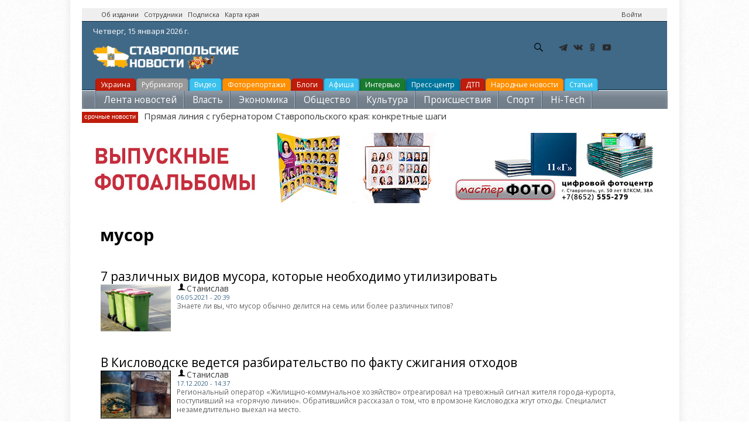

--- FILE ---
content_type: text/html; charset=utf-8
request_url: https://stavropolnews.ru/tags/musor
body_size: 11369
content:
<!DOCTYPE html PUBLIC "-//W3C//DTD XHTML 1.0 Strict//EN"
				"http://www.w3.org/TR/xhtml1/DTD/xhtml1-strict.dtd">
				<html>
  <head>
    <title>мусор</title>
	<meta name="referrer" content="origin"/>
    <meta http-equiv="Content-Type" content="text/html; charset=utf-8" />
<meta name="viewport" content="width=device-width, initial-scale=1, maximum-scale=1" />
<link rel="shortcut icon" href="https://stavropolnews.ru/sites/all/themes/newsinfo/favicon.ico" type="image/vnd.microsoft.icon" />
<meta name="description" content="Все материалы сайта по тегу - &quot;мусор&quot;" />
<meta name="rights" content="ИИ Ставропольские новости" />
<link rel="canonical" href="https://stavropolnews.ru/tags/musor" />
	<meta name="p:domain_verify" content="9daa631e3ab6cc88155b7fccb4bfed09"/>
	<META HTTP-EQUIV="Content-language" content="ru-RU">
    <link type="text/css" rel="stylesheet" href="https://stavropolnews.ru/sites/default/files/css/css_xE-rWrJf-fncB6ztZfd2huxqgxu4WO-qwma6Xer30m4.css" media="all" />
<link type="text/css" rel="stylesheet" href="https://stavropolnews.ru/sites/default/files/css/css_ui1dnbXQFYF57Oefcnfj4uKjBNEjG4B0q4FukIAJweI.css" media="all" />
<link type="text/css" rel="stylesheet" href="https://stavropolnews.ru/sites/default/files/css/css_ejD_vLYapRq2xe7JSIEFeNIB_2skRZiNc272YPa1FX8.css" media="all" />
<link type="text/css" rel="stylesheet" href="//maxcdn.bootstrapcdn.com/font-awesome/4.2.0/css/font-awesome.css" media="all" />
<link type="text/css" rel="stylesheet" href="https://stavropolnews.ru/sites/default/files/css/css_FXFo4133z7hrH6RuILTJ0VEZ32gizZ9Znx2Illo8O_Q.css" media="all" />
<link type="text/css" rel="stylesheet" href="https://stavropolnews.ru/sites/default/files/css/css_ThUn5DDTasQHIMv1MQAwyMj14lRkcVK5IsdlQeJkApY.css" media="print" />
<link type="text/css" rel="stylesheet" href="https://stavropolnews.ru/sites/default/files/css/css_bjC0vDjazj-YfYZBeFYFNTHkhUejt7_-5cqgXciJf1o.css" media="all and (min-width: 980px) and (min-device-width: 980px), all and (max-device-width: 1024px) and (min-width: 1024px) and (orientation:landscape)" />
<link type="text/css" rel="stylesheet" href="https://fonts.googleapis.com/css?family=Open+Sans" media="all" />

<!--[if lte IE 9]>
<link type="text/css" rel="stylesheet" href="https://stavropolnews.ru/sites/all/themes/newsinfo/css/lte-ie9.css?szsp1b" media="all" />
<![endif]-->
<style type="text/css" media="all">
<!--/*--><![CDATA[/*><!--*/
body {font-family: Open Sans;}h1, h2, h3, h4, h5, h6 {font-family: Open Sans;}
/*]]>*/-->
</style>
    <script type="text/javascript" src="https://stavropolnews.ru/sites/default/files/js/js_ubMg5GaqNGZkIpB9R2e_BSTHQ57c6dKuFWHouJODpOQ.js"></script>
<script type="text/javascript">
<!--//--><![CDATA[//><!--
document.createElement( "picture" );
//--><!]]>
</script>
<script type="text/javascript" src="https://stavropolnews.ru/sites/default/files/js/js_MCsAVDUFwUOSPDPujLkGISUQl8W8-e5GsP8YeWLU18U.js"></script>
<script type="text/javascript" src="https://stavropolnews.ru/sites/default/files/js/js_wX6b2BtA7csFxAL3gQA8vu-TjF4Cq2gzv1r1NyYjV7U.js"></script>
<script type="text/javascript" src="https://stavropolnews.ru/sites/default/files/js/js_kMg7W1sZANW-JVt-y1p4g6o0k68QXbUoYrBuKkRfQvo.js"></script>
<script type="text/javascript" src="https://stavropolnews.ru/sites/default/files/js/js_HEL_TcJP8e_3FS6MdbW5NMeqB2bCIWrRe2yqfh3m5FQ.js"></script>
<script type="text/javascript">
<!--//--><![CDATA[//><!--
(function($) { Drupal.behaviors.views_ticker_fade = { attach: function (context) { $("#views-ticker-fade-ticker").newsTickerFade(); } };})(jQuery);
//--><!]]>
</script>
<script type="text/javascript" src="https://stavropolnews.ru/sites/default/files/js/js_vSnebZt6oIqbi6jmp7e4IuJCaNQ4-pb4khzLup9kVtA.js"></script>
<script type="text/javascript" src="https://stavropolnews.ru/sites/default/files/js/js_1YbSlhiH9OnyeBNxo2-aHTuxB4ufvhgkQxcxamvOQpk.js"></script>
<script type="text/javascript">
<!--//--><![CDATA[//><!--
jQuery.extend(Drupal.settings, {"basePath":"\/","pathPrefix":"","setHasJsCookie":0,"ajaxPageState":{"theme":"newsinfo","theme_token":"ytapj9h0hnzWDJaHFhxLAz7PKX17JZd6rLJ_sSB5Dh4","jquery_version":"default","jquery_version_token":"4SPplEUyvx_czqxyFX50_TBBu4zNr2K4F8rnGPUUuN0","js":{"sites\/all\/modules\/picture\/picturefill\/picturefill.min.js":1,"sites\/all\/modules\/picture\/picture.min.js":1,"misc\/jquery.js":1,"0":1,"misc\/jquery-extend-3.4.0.js":1,"misc\/jquery-html-prefilter-3.5.0-backport.js":1,"misc\/jquery.once.js":1,"misc\/ui\/jquery.effects.core.min.js":1,"misc\/jquery.cookie.js":1,"misc\/jquery.form.js":1,"misc\/form-single-submit.js":1,"misc\/ajax.js":1,"sites\/all\/modules\/jquery_update\/js\/jquery_update.js":1,"sites\/all\/modules\/back_to_top\/js\/back_to_top.js":1,"public:\/\/languages\/ru_sF4wjF_Zb3wgTW_3yGFYtDyJlZgslxKlFxcgqCUmqyI.js":1,"sites\/all\/libraries\/colorbox\/jquery.colorbox-min.js":1,"sites\/all\/modules\/colorbox\/js\/colorbox.js":1,"sites\/all\/modules\/colorbox\/styles\/plain\/colorbox_style.js":1,"sites\/all\/modules\/video\/js\/video.js":1,"sites\/all\/modules\/views_ticker\/js\/views.ticker.fade.js":1,"1":1,"sites\/all\/modules\/views\/js\/base.js":1,"misc\/progress.js":1,"sites\/all\/modules\/views\/js\/ajax_view.js":1,"sites\/all\/themes\/newsinfo\/js\/jquery.uniform.min.js":1,"sites\/all\/themes\/newsinfo\/js\/plugins.js":1,"sites\/all\/themes\/newsinfo\/js\/initialize.js":1},"css":{"modules\/system\/system.base.css":1,"modules\/system\/system.menus.css":1,"modules\/system\/system.messages.css":1,"modules\/system\/system.theme.css":1,"modules\/field\/theme\/field.css":1,"modules\/node\/node.css":1,"sites\/all\/modules\/picture\/picture_wysiwyg.css":1,"modules\/search\/search.css":1,"modules\/user\/user.css":1,"sites\/all\/modules\/views\/css\/views.css":1,"sites\/all\/modules\/back_to_top\/css\/back_to_top.css":1,"sites\/all\/modules\/ckeditor\/css\/ckeditor.css":1,"sites\/all\/modules\/media\/modules\/media_wysiwyg\/css\/media_wysiwyg.base.css":1,"sites\/all\/modules\/colorbox\/styles\/plain\/colorbox_style.css":1,"sites\/all\/modules\/ctools\/css\/ctools.css":1,"sites\/all\/modules\/panels\/css\/panels.css":1,"sites\/all\/modules\/video\/css\/video.css":1,"sites\/all\/modules\/yandex_metrics\/css\/yandex_metrics.css":1,"sites\/all\/modules\/views_ticker\/views.ticker.scroller.css":1,"\/\/maxcdn.bootstrapcdn.com\/font-awesome\/4.2.0\/css\/font-awesome.css":1,"sites\/all\/themes\/newsinfo\/css\/min\/common.css":1,"sites\/all\/themes\/newsinfo\/css\/reset.css":1,"sites\/all\/themes\/newsinfo\/css\/layout.css":1,"sites\/all\/themes\/newsinfo\/css\/forms.css":1,"sites\/all\/themes\/newsinfo\/css\/style.css":1,"sites\/all\/themes\/newsinfo\/css\/colors.css":1,"sites\/all\/themes\/newsinfo\/css\/typography.css":1,"sites\/all\/themes\/newsinfo\/css\/print.css":1,"sites\/all\/themes\/newsinfo\/css\/responsive\/desktop-layout.css":1,"https:\/\/fonts.googleapis.com\/css?family=Open+Sans":1,"sites\/all\/themes\/newsinfo\/css\/lte-ie9.css":1,"0":1,"1":1}},"colorbox":{"transition":"elastic","speed":"350","opacity":"0.85","slideshow":false,"slideshowAuto":true,"slideshowSpeed":"2500","slideshowStart":"start slideshow","slideshowStop":"stop slideshow","current":"{current} \u0438\u0437 {total}","previous":"\u00ab \u041f\u0440\u0435\u0434","next":"\u0421\u043b\u0435\u0434 \u00bb","close":"\u0417\u0430\u043a\u0440\u044b\u0442\u044c","overlayClose":true,"returnFocus":true,"maxWidth":"98%","maxHeight":"98%","initialWidth":"300","initialHeight":"250","fixed":true,"scrolling":true,"mobiledetect":true,"mobiledevicewidth":"480px","file_public_path":"\/sites\/default\/files","specificPagesDefaultValue":"admin*\nimagebrowser*\nimg_assist*\nimce*\nnode\/add\/*\nnode\/*\/edit\nprint\/*\nprintpdf\/*\nsystem\/ajax\nsystem\/ajax\/*"},"back_to_top":{"back_to_top_button_trigger":"100","back_to_top_button_text":"\u041d\u0430\u0432\u0435\u0440\u0445","#attached":{"library":[["system","ui"]]}},"urlIsAjaxTrusted":{"\/tags\/musor":true,"\/views\/ajax":true},"views":{"ajax_path":"\/views\/ajax","ajaxViews":{"views_dom_id:9eecbe44868b09c6dcd9667c221907f0":{"view_name":"ticker","view_display_id":"ticker","view_args":"term","view_path":"taxonomy\/term\/9489","view_base_path":null,"view_dom_id":"9eecbe44868b09c6dcd9667c221907f0","pager_element":0}}}});
//--><!]]>
</script>
	
    <!--[if (gte IE 6)&(lte IE 8)]>
      <script src="/sites/all/themes/newsinfo/js/selectivizr-min.js"></script>
    <![endif]-->
    <!--[if lt IE 9]>
      <script src="/sites/all/themes/newsinfo/js/html5-respond.js"></script>
    <![endif]-->
	<!-- Yandex Native Ads -->
<script>window.yaContextCb=window.yaContextCb||[]</script>
<script src="https://yandex.ru/ads/system/context.js" async></script>
<script type="text/javascript" src="https://vk.com/js/api/openapi.js?168"></script>
<script type="text/javascript">
  VK.init({ apiId: 2317803, onlyWidgets: true });
</script>
  </head>
  <body class="body">
  <!-- Rating Mail.ru counter -->
<script type="text/javascript">
var _tmr = window._tmr || (window._tmr = []);
_tmr.push({id: "3150465", type: "pageView", start: (new Date()).getTime()});
(function (d, w, id) {
  if (d.getElementById(id)) return;
  var ts = d.createElement("script"); ts.type = "text/javascript"; ts.async = true; ts.id = id;
  ts.src = "https://top-fwz1.mail.ru/js/code.js";
  var f = function () {var s = d.getElementsByTagName("script")[0]; s.parentNode.insertBefore(ts, s);};
  if (w.opera == "[object Opera]") { d.addEventListener("DOMContentLoaded", f, false); } else { f(); }
})(document, window, "topmailru-code");
</script><noscript><div>
<img src="https://top-fwz1.mail.ru/counter?id=3150465;js=na" style="border:0;position:absolute;left:-9999px;" alt="Top.Mail.Ru" />
</div></noscript>
<!-- //Rating Mail.ru counter -->
        ﻿<div id="container">
<header class="header">
<div class="banner_3 banner_loader">
<div class="banner_content">
<div align="center">
<!-- Yandex.RTB R-A-109467-11 -->
<div id="yandex_rtb_R-A-109467-11"></div>
<script type="text/javascript">
    (function(w, d, n, s, t) {
        w[n] = w[n] || [];
        w[n].push(function() {
            Ya.Context.AdvManager.render({
                blockId: "R-A-109467-11",
                renderTo: "yandex_rtb_R-A-109467-11",
                async: true
            });
        });
        t = d.getElementsByTagName("script")[0];
        s = d.createElement("script");
        s.type = "text/javascript";
        s.src = "//an.yandex.ru/system/context.js";
        s.async = true;
        t.parentNode.insertBefore(s, t);
    })(this, this.document, "yandexContextAsyncCallbacks");
</script>
</div></div></div>
    <div id="top-bar" class="clearfix"><div class="region-wrapper"><div class="region-wrapper-inner">
                  <div id="top-bar-left" class="top-bar-region"><div class="region-padding">
              <div class="region region-top-bar-left"><div class="region-inner">
    <div id="block-block-8" class="block block-block first odd">
  <div class="block-inner">
            
    <div class="content">
      <p><a href="/about" title="Об издании">Об издании</a>   <a href="/staff" target="_blank" title="Сотрудники">Сотрудники</a>   <a href="/subscribe" target="_blank" title="Подписка на новости">Подписка</a>   <a href="/map" target="_blank" title="Карта края">Карта края</a></p>
    </div>
  </div>
</div>
  </div></div>
          </div></div> 
        
                  <div id="top-bar-right" class="top-bar-region"><div class="region-padding">
              <div class="region region-top-bar-right"><div class="region-inner">
    <div id="block-system-user-menu" class="block block-system block-menu first odd">
  <div class="block-inner">
            <span class="element-invisible">User menu</span>
        
    <div class="content">
      <ul class="menu clearfix"><li class="first last leaf ctools-use-modal"><a href="/user/login" class="ctools-use-modal">Войти</a></li>
</ul>    </div>
  </div>
</div>
  </div></div>
          </div></div>
            </div></div></div> 
  <div class="header_content">
<div class="header_date"><span class="time"><script language="javascript" type="text/javascript"><!--
var d = new Date();

var day=new Array("Воскресенье,","Понедельник,","Вторник,",
"Среда,","Четверг,","Пятница,","Суббота,");

var month=new Array("января","февраля","марта","апреля","мая","июня",
"июля","августа","сентября","октября","ноября","декабря");

document.write(day[d.getDay()]+" " +d.getDate()+ " " + month[d.getMonth()]
+ " " + d.getFullYear() + " г.");
//--></script></span></div>
<a href="/" class="logo"><img src="/sites/all/themes/newsinfo/images/net/stavropolnews_logo.png" alt="Ставропольские новости - stavropolnews.ru" title="Ставропольские новости - stavropolnews.ru"></a>
<ul class="currency_list">
</ul>
<div class="b-header"><div class="b-header__social"><ul><li class="b-header__social-tg"><a href="https://t.me/stavropolnewsru" target="_blank" rel="nofollow"></a></li><li class="b-header__social-vk"><a href="https://vk.com/stavropolnews_ru" target="_blank" rel="nofollow"></a></li><li class="b-header__social-ok"><a href="http://www.odnoklassniki.ru/stavropolnews" target="_blank" rel="nofollow"></a></li><li class="b-header__social-yt"><a href="http://www.youtube.com/stavropolnews" target="_blank" rel="nofollow"></a></li></ul></div></div>
<!--noindex--><div class="">  <div class="region region-header"><div class="region-inner">
    <div id="block-search-form" class="block block-search first odd">
  <div class="block-inner">
            
    <div class="content">
      <form onsubmit="if(this.search_block_form.value==&#039;Search&#039;){ alert(&#039;Please enter a search&#039;); return false; }" action="/tags/musor" method="post" id="search-block-form" accept-charset="UTF-8"><div><div class="container-inline">
      <h2 class="element-invisible">Форма поиска</h2>
    <div class="form-item form-type-textfield form-item-search-block-form">
  <label class="element-invisible" for="edit-search-block-form--2">Поиск </label>
 <input title="Введите ключевые слова для поиска." onblur="if (this.value == &#039;&#039;) {this.value = &#039;Search&#039;;}" onfocus="if (this.value == &#039;Search&#039;) {this.value = &#039;&#039;;}" placeholder="Поиск" type="text" id="edit-search-block-form--2" name="search_block_form" value="Поиск" size="25" maxlength="128" class="form-text" />
</div>
<div class="form-actions form-wrapper" id="edit-actions"><input type="submit" id="edit-submit" name="op" value="GO!" class="form-submit" /></div><input type="hidden" name="form_build_id" value="form-48jvjDbQA_hT07f-38eIPhjWFzn9l0iw8iBZhi3ZnKY" />
<input type="hidden" name="form_id" value="search_block_form" />
</div>
</div></form>    </div>
  </div>
</div>
  </div></div>
</div><!--/noindex-->
<br /><br />
<div class="weather">	
</div>
</div>				
<div class="menu_all">	
	<ul class="above-category">
<li class="red"><a href="/tema/ukraina" >Украина</a></li>
<li class="grey"><a href="/rubrics" >Рубрикатор</a></li>
<li class="light-blue"><a href="/video" >Видео</a></li>
<li class="yellow"><a href="/photoreps" >Фоторепортажи</a></li>
<li class="red"><a href="/blog" >Блоги</a></li>
<li class="light-blue"><a href="/afisha" title="Афиша мероприятий">Афиша</a></li>
<li class="green"><a href="/interview" >Интервью</a></li>
<li class="blue"><a href="/press-centr" >Пресс-центр</a></li>
<li class="red"><a href="/tags/dtp" >ДТП</a></li>
<li class="yellow"><a href="/narodnews" >Народные новости</a></li>&nbsp;&nbsp;
<li class="light-blue"><a href="/userarticles" >Статьи</a></li>&nbsp;&nbsp;
	</ul>
	<ul class="category">
<li><a title="Лента новостей" href="/news">Лента новостей</a></li>
<li><a title="Власть" href="/vlast">Власть</a></li>
<li><a title="Экономика" href="/ekonomika">Экономика</a></li>
<li><a title="Общество" href="/obshchestvo">Общество</a></li>
<li><a title="Культура" href="/kultura">Культура</a></li>
<li><a title="Происшествия" href="/proisshestviya">Происшествия</a></li>
<li><a title="Спорт" href="/sport">Спорт</a></li>
<li><a title="Hi-Tech" href="/hi-tech">Hi-Tech</a></li>
<li><a title="Наука и образование" href="/nauka-i-obrazovanie">Наука и образование</a></li>              
  </ul>
   <div class="breaking-news">
        <div>
            <span class="subheader">cрочные новости</span>
            <!--noindex--><span id="news-cycle" style="display:inline;"><div class="view view-ticker view-id-ticker view-display-id-ticker modern-ticker view-dom-id-9eecbe44868b09c6dcd9667c221907f0 view-total-odd">
        
  
  
      <div class="view-content">
      <!-- start scroll -->
<div class='view view-ticker'><div class='view-content view-content-ticker'><div id='views-ticker-fade-container-ticker'><ul id='views-ticker-fade-ticker'><li class='views-fade-item views-fade-item-ticker'><span class='views-fade-tick-field'>  
  <div class="views-field views-field-title">        <span class="field-content"><a href="/news/vlast/pryamaya-liniya-s-gubernatorom-stavropolskogo-kraya-konkretnye-shagi">Прямая линия с губернатором Ставропольского края: конкретные шаги</a></span>  </div></span></li></ul></div></div></div>
<!-- end scroll -->
    </div>
  
  
  
  
  
  
</div>
</span><!--/noindex-->
        </div>
    </div>
  </div>
</header>
 <a href="https://online.masterfotobook.com/products/view/photobooks?groupId=6" target="_blank" rel="nofollow"><img src="/rel/vypusk.jpg" alt="Выпускные альбомы, фотокниги заказать онлайн в Мастерфото" title="Выпускные альбомы, фотокниги заказать онлайн в Мастерфото">
  <div id="main-wrapper" class="clearfix"><div id="main" class="clearfix"><div class="region-wrapper"><div class="region-wrapper-inner">
<br /><br /><br />
    <main id="content" class="column" role="main"><section class="region-padding">
      
      <a id="main-content"></a>
                    <h1 class="title" id="page-title">
          мусор        </h1>
            <br />
                          <div class="region region-content"><div class="region-inner">
    <div id="block-system-main" class="block block-system first odd">
  <div class="block-inner">
            
    <div class="content">
      <div class="view view-taxonomy-term view-id-taxonomy_term view-display-id-page view-dom-id-62b20c24c48a23e7f0f2fda5997c1063 view-total-odd">
        
  
  
      <div class="view-content">
        <div class="views-row views-row-1 views-row-odd views-row-first">
      
  <div>        <h2 class="list_item_title"><a href="/news/priroda-i-ekologiya/7-razlichnyh-vidov-musora-kotorye-neobhodimo-utilizirovat">7 различных видов мусора, которые необходимо утилизировать</a></h2>  </div>  
  <div>        <div class="list_item_img"><a href="/news/priroda-i-ekologiya/7-razlichnyh-vidov-musora-kotorye-neobhodimo-utilizirovat"><img src="https://stavropolnews.ru/sites/default/files/news-image/80e221c3d4a449a2972fb26abc9789b6.jpg" width="595" height="396" alt="Мусорные контейнеры" title="Мусорные контейнеры" /></a></div>  </div>  
  <div>        <span class="actual_view_item_author"><a href="/users/stanislav" title="Просмотр профиля пользователя." class="username">Станислав</a></span>  </div>  
  <div>        <span class="list_item_date">06.05.2021 - 20:39</span>  </div>  
  <div>        <div class="list_item_announce">Знаете ли вы, что мусор обычно делится на семь или более различных типов?</div>  </div>  </div>
  <div class="views-row views-row-2 views-row-even">
      
  <div>        <h2 class="list_item_title"><a href="/news/obshchestvo-priroda-i-ekologiya/v-kislovodske-vedetsya-razbiratelstvo-po-faktu-szhiganiya">В Кисловодске ведется разбирательство по факту сжигания отходов</a></h2>  </div>  
  <div>        <div class="list_item_img"><a href="/news/obshchestvo-priroda-i-ekologiya/v-kislovodske-vedetsya-razbiratelstvo-po-faktu-szhiganiya"><img src="https://stavropolnews.ru/sites/default/files/news-image/k-k_zhgut_othody_mebelnogo_ceha.jpg" width="595" height="406" alt="В промзоне Кисловодска жгут отходы" title="В промзоне Кисловодска жгут отходы" /></a></div>  </div>  
  <div>        <span class="actual_view_item_author"><a href="/users/stanislav" title="Просмотр профиля пользователя." class="username">Станислав</a></span>  </div>  
  <div>        <span class="list_item_date">17.12.2020 - 14:37</span>  </div>  
  <div>        <div class="list_item_announce">Региональный оператор «Жилищно-коммунальное хозяйство» отреагировал на тревожный сигнал жителя города-курорта, поступивший на «горячую линию». Обратившийся рассказал о том, что в промзоне Кисловодска жгут отходы. Специалист незамедлительно выехал на место.</div>  </div>  </div>
  <div class="views-row views-row-3 views-row-odd">
      
  <div>        <h2 class="list_item_title"><a href="/news/obshchestvo-priroda-i-ekologiya/stavropolcy-ochistyat-ot-musora-kruglyy-les-vo-vremya-eko">Ставропольцы очистят от мусора &quot;Круглый лес&quot; во время эко-турнира</a></h2>  </div>  
  <div>        <div class="list_item_img"><a href="/news/obshchestvo-priroda-i-ekologiya/stavropolcy-ochistyat-ot-musora-kruglyy-les-vo-vremya-eko"><img src="https://stavropolnews.ru/sites/default/files/news-image/07.jpg" width="595" height="397" alt="Чистка леса от мусора" title="Чистка леса от мусора" /></a></div>  </div>  
  <div>        <span class="actual_view_item_author"><a href="/users/stanislav" title="Просмотр профиля пользователя." class="username">Станислав</a></span>  </div>  
  <div>        <span class="list_item_date">15.09.2020 - 09:23</span>  </div>  
  <div>        <div class="list_item_announce">Собранные отходы утилизируют, а половину отправят на вторичную переработку.</div>  </div>  </div>
  <div class="views-row views-row-4 views-row-even">
      
  <div>        <h2 class="list_item_title"><a href="/news/proisshestviya-kriminal-video/v-stavropole-obnaruzhili-dvuh-detey-v-zavalennoy-musorom-kvartire">В Ставрополе обнаружили двух детей в заваленной мусором квартире</a></h2>  </div>  
  <div>        <div class="list_item_img"><a href="/news/proisshestviya-kriminal-video/v-stavropole-obnaruzhili-dvuh-detey-v-zavalennoy-musorom-kvartire"><img src="https://stavropolnews.ru/sites/default/files/news-image/ef196d408e10b4571d85f3f7dc159bfa.jpg" width="595" height="743" alt="Свалка в квартире ставропольцев возмутила интернет-пользователей" title="Свалка в квартире ставропольцев возмутила интернет-пользователей" /></a></div>  </div>  
  <div>        <span class="actual_view_item_author"><a href="/users/stanislav" title="Просмотр профиля пользователя." class="username">Станислав</a></span>  </div>  
  <div>        <span class="list_item_date">27.04.2019 - 09:03</span>  </div>  
  <div>        <div class="list_item_announce">В Ставрополе уголовное дело по факту проживания в антисанитарных условиях двух детей передано следователям СКР.</div>  </div>  </div>
  <div class="views-row views-row-5 views-row-odd">
      
  <div>        <h2 class="list_item_title"><a href="/news/obshchestvo/chuzhoy-musor-kto-pomozhet-zhitelyam-zashchitit-konteynery-ot-chuzhih-othodov">Чужой мусор: Кто поможет жителям защитить контейнеры от чужих отходов</a></h2>  </div>  
  <div>        <div class="list_item_img"><a href="/news/obshchestvo/chuzhoy-musor-kto-pomozhet-zhitelyam-zashchitit-konteynery-ot-chuzhih-othodov"><img src="https://stavropolnews.ru/sites/default/files/news-image/chuzhoy_musor_kto_pomozhet_zhitelyam_zashchitit_konteynery_ot_chuzhih_othodov.jpg" width="595" height="334" alt="Чужой мусор Кто поможет жителям защитить контейнеры от чужих отходов" title="Чужой мусор Кто поможет жителям защитить контейнеры от чужих отходов" /></a></div>  </div>  
  <div>        <span class="actual_view_item_author"><a href="/users/stanislav" title="Просмотр профиля пользователя." class="username">Станислав</a></span>  </div>  
  <div>        <span class="list_item_date">13.02.2019 - 10:42</span>  </div>  
  <div>        <div class="list_item_announce">Собственные контейнерные площадки, рассчитанные на количество жителей МКД, как правило, есть на территории каждой многоэтажки. При ежедневном вывозе отходов жители домов «мусорных» проблем не испытывают. Ровно до тех пор, пока квартиры первых этажей не превратятся в магазины, кафе, салоны и прочие коммерческие точки.</div>  </div>  </div>
  <div class="views-row views-row-6 views-row-even">
      
  <div>        <h2 class="list_item_title"><a href="/news/vlast-pravo/bez-dogovora-ne-budet-vyvoza-othodov-yurlicam">Без договора не будет вывоза отходов - ЮРЛИЦАМ</a></h2>  </div>  
  <div>        <div class="list_item_img"><a href="/news/vlast-pravo/bez-dogovora-ne-budet-vyvoza-othodov-yurlicam"><img src="https://stavropolnews.ru/sites/default/files/news-image/bez_dogovora_ne_budet_vyvoza_othodov.jpg" width="595" height="397" alt="Без договора не будет вывоза отходов" title="Без договора не будет вывоза отходов" /></a></div>  </div>  
  <div>        <span class="actual_view_item_author"><a href="/users/stanislav" title="Просмотр профиля пользователя." class="username">Станислав</a></span>  </div>  
  <div>        <span class="list_item_date">12.01.2019 - 12:20</span>  </div>  
  <div>        <div class="list_item_announce">Есть договор – есть вывоз! Как юридическим лицам не погрязнуть в отходах.</div>  </div>  </div>
  <div class="views-row views-row-7 views-row-odd">
      
  <div>        <h2 class="list_item_title"><a href="/news/vlast-socialnaya-sfera/razdavat-besplatnye-baki-dlya-musora-ne-budut-novyy-zakon-o-vyvoze-tko">Раздавать бесплатные баки для мусора не будут. Новый закон о вывозе ТКО</a></h2>  </div>  
  <div>        <div class="list_item_img"><a href="/news/vlast-socialnaya-sfera/razdavat-besplatnye-baki-dlya-musora-ne-budut-novyy-zakon-o-vyvoze-tko"><img src="https://stavropolnews.ru/sites/default/files/news-image/baki.jpg" width="595" height="367" alt="Информация о раздаче бесплатных баков для ТКО не соответствует действительности" title="Информация о раздаче бесплатных баков для ТКО не соответствует действительности" /></a></div>  </div>  
  <div>        <span class="actual_view_item_author"><a href="/users/stanislav" title="Просмотр профиля пользователя." class="username">Станислав</a></span>  </div>  
  <div>        <span class="list_item_date">11.01.2019 - 13:25</span>  </div>  
  <div>        <div class="list_item_announce">Кто такой региональный оператор по обращению с твёрдыми коммунальными отходами?</div>  </div>  </div>
  <div class="views-row views-row-8 views-row-even">
      
  <div>        <h2 class="list_item_title"><a href="/news/obshchestvo-priroda-i-ekologiya/vse-musornye-ploshchadki-stavropolya-osnastyat-kamerami">Все мусорные площадки Ставрополя оснастят камерами видеонаблюдения</a></h2>  </div>  
  <div>        <div class="list_item_img"><a href="/news/obshchestvo-priroda-i-ekologiya/vse-musornye-ploshchadki-stavropolya-osnastyat-kamerami"><img src="https://stavropolnews.ru/sites/default/files/news-image/musornye-ploshchadki.jpg" width="595" height="396" alt="Все мусорные площадки Ставрополя оснастят камерами видеонаблюдения" title="Все мусорные площадки Ставрополя оснастят камерами видеонаблюдения" /></a></div>  </div>  
  <div>        <span class="actual_view_item_author"><a href="/users/stanislav" title="Просмотр профиля пользователя." class="username">Станислав</a></span>  </div>  
  <div>        <span class="list_item_date">05.10.2018 - 13:05</span>  </div>  
  <div>        <div class="list_item_announce">Это поможет сделать процесс сбора ТБО прозрачным и экологичным, сообщает администрация Ставрополя.</div>  </div>  </div>
  <div class="views-row views-row-9 views-row-odd">
      
  <div>        <h2 class="list_item_title"><a href="/news/obshchestvo-priroda-i-ekologiya/na-stavropole-startovala-akciya-po-uborke-beregov-vodoyomov">На Ставрополье стартовала акция по уборке берегов водоёмов</a></h2>  </div>  
  <div>        <div class="list_item_img"><a href="/news/obshchestvo-priroda-i-ekologiya/na-stavropole-startovala-akciya-po-uborke-beregov-vodoyomov"><img src="https://stavropolnews.ru/sites/default/files/news-image/uborka-vodoemov.jpeg" width="595" height="446" alt="На Ставрополье очищают реки" title="На Ставрополье очищают реки" /></a></div>  </div>  
  <div>        <span class="actual_view_item_author"><a href="/users/stanislav" title="Просмотр профиля пользователя." class="username">Станислав</a></span>  </div>  
  <div>        <span class="list_item_date">21.06.2018 - 10:48</span>  </div>  
  <div>        <div class="list_item_announce">Акция по уборке водоемов и прибрежного пространства «Вода России».</div>  </div>  </div>
  <div class="views-row views-row-10 views-row-even">
      
  <div>        <h2 class="list_item_title"><a href="/news/obshchestvo-priroda-i-ekologiya/tamanskiy-les-goroda-stavropolya-ochistili-ot-musora">Таманский лес города Ставрополя очистили от мусора</a></h2>  </div>  
  <div>        <div class="list_item_img"><a href="/news/obshchestvo-priroda-i-ekologiya/tamanskiy-les-goroda-stavropolya-ochistili-ot-musora"><img src="https://stavropolnews.ru/sites/default/files/news-image/tamanskiy_les_goroda_stavropolya_ochistili_ot_musora.jpg" width="595" height="396" alt="" /></a></div>  </div>  
  <div>        <span class="actual_view_item_author"><a href="/users/stanislav" title="Просмотр профиля пользователя." class="username">Станислав</a></span>  </div>  
  <div>        <span class="list_item_date">24.07.2017 - 12:30</span>  </div>  
  <div>        <div class="list_item_announce">Экологические активисты краевого центра вынесли из леса 80 мешков мусора.</div>  </div>  </div>
  <div class="views-row views-row-11 views-row-odd views-row-last">
      
  <div>        <h2 class="list_item_title"><a href="/news/obshchestvo-priroda-i-ekologiya/stavropolcy-ochistili-vodoemy-i-rusla-gorodskih-rek-ot-musora">Ставропольцы очистили водоемы и русла городских рек от мусора</a></h2>  </div>  
  <div>        <div class="list_item_img"><a href="/news/obshchestvo-priroda-i-ekologiya/stavropolcy-ochistili-vodoemy-i-rusla-gorodskih-rek-ot-musora"><img src="https://stavropolnews.ru/sites/default/files/news-image/ochistka_rek.jpg" width="640" height="457" alt="" /></a></div>  </div>  
  <div>        <span class="actual_view_item_author"><a href="/users/stanislav" title="Просмотр профиля пользователя." class="username">Станислав</a></span>  </div>  
  <div>        <span class="list_item_date">28.07.2015 - 13:22</span>  </div>  
  <div>        <div class="list_item_announce">Общественность краевого центра продолжает работу по наведению порядка на городской территории и в пригородах.</div>  </div>  </div>
    </div>
  
  
  
  
  
  
</div>
    </div>
  </div>
</div>
  </div></div>
    </section></main> 
<br />
<br />
<footer class="footer">
        <div class="template footer_content">
            <div id="footerInfo">
                <p>
                    © 2008-2025 ИИ "Ставропольские новости"&nbsp;<a href="/about">Информация</a>&nbsp;<a href="/sitemap">Карта сайта</a><br />
                </p>
                <p>
                    При цитировании информации гиперссылка на <a href="/">ИИ "Ставропольские новости"</a> обязательна.<br />
                Использование материалов издания в коммерческих целях без письменного разрешения издания не допускается.</p>
				<p>Использование сайта означает принятие <a href="http://stavropolnews.ru/polzovatelskoe-soglashenie" target="_blank" rel="nofollow">Пользовательского соглашения</a>.</p>
                <p>Настоящий ресурс может содержать материалы <b>16+</b></p>                
            </div>
            <div id="certificates">
                <p>Свидетельство о регистрации СМИ:</p>				
                <p><a class="ctools-use-modal" href="/sites/all/themes/newsinfo/images/SMI_stavropolnews.ru.jpg">ЭЛ № ФС 77 - 57663 от 18 апреля 2014 года</a>, выдано Федеральной службой по надзору в<br /> сфере связи, информационных
                технологий и массовых коммуникаций (Роскомнадзор)</p>
<!--noindex-->
<!-- Top100 (Kraken) Widget -->
<span id="top100_widget"></span>
<!-- END Top100 (Kraken) Widget -->

<!-- Top100 (Kraken) Counter -->
<script>
    (function (w, d, c) {
    (w[c] = w[c] || []).push(function() {
        var options = {
            project: 4426374,
            element: 'top100_widget',
        };
        try {
            w.top100Counter = new top100(options);
        } catch(e) { }
    });
    var n = d.getElementsByTagName("script")[0],
    s = d.createElement("script"),
    f = function () { n.parentNode.insertBefore(s, n); };
    s.type = "text/javascript";
    s.async = true;
    s.src =
    (d.location.protocol == "https:" ? "https:" : "http:") +
    "//st.top100.ru/top100/top100.js";

    if (w.opera == "[object Opera]") {
    d.addEventListener("DOMContentLoaded", f, false);
} else { f(); }
})(window, document, "_top100q");
</script>
<noscript>
  <img src="//counter.rambler.ru/top100.cnt?pid=4426374" alt="Топ-100" />
</noscript>
<!-- END Top100 (Kraken) Counter -->
<!--LiveInternet counter--><script type="text/javascript">
document.write("<a href='//www.liveinternet.ru/click' "+
"target=_blank><img src='//counter.yadro.ru/hit?t29.1;r"+
escape(document.referrer)+((typeof(screen)=="undefined")?"":
";s"+screen.width+"*"+screen.height+"*"+(screen.colorDepth?
screen.colorDepth:screen.pixelDepth))+";u"+escape(document.URL)+
";h"+escape(document.title.substring(0,80))+";"+Math.random()+
"' alt='' title='LiveInternet: показано количество просмотров и"+
" посетителей' "+
"border='0' width='1' height='1'><\/a>")
</script><!--/LiveInternet-->
<a href="https://metrika.yandex.ru/stat/?id=35969515&amp;from=informer"
target="_blank" rel="nofollow"><img src="https://informer.yandex.ru/informer/35969515/3_1_FFFFFFFF_FFFFFFFF_0_pageviews"
style="width:1px; height:1px; border:0;" alt="Яндекс.Метрика" title="Яндекс.Метрика: данные за сегодня (просмотры, визиты и уникальные посетители)" onclick="try{Ya.Metrika.informer({i:this,id:35969515,lang:'ru'});return false}catch(e){}" /></a>
<!--/noindex-->                         
            </div>
        </div>
    </footer>
	</div>    <div class="ym-counter"><!-- Yandex.Metrika counter -->
<script type="text/javascript">
    (function (d, w, c) {
        (w[c] = w[c] || []).push(function() {
            try {
                w.yaCounter35969515 = new Ya.Metrika({
                    id:35969515,
                    clickmap:true,
                    trackLinks:true,
                    accurateTrackBounce:true,
                    webvisor:true
                });
            } catch(e) { }
        });

        var n = d.getElementsByTagName("script")[0],
            s = d.createElement("script"),
            f = function () { n.parentNode.insertBefore(s, n); };
        s.type = "text/javascript";
        s.async = true;
        s.src = "https://mc.yandex.ru/metrika/watch.js";

        if (w.opera == "[object Opera]") {
            d.addEventListener("DOMContentLoaded", f, false);
        } else { f(); }
    })(document, window, "yandex_metrika_callbacks");
</script>
<noscript><div><img src="https://mc.yandex.ru/watch/35969515" style="position:absolute; left:-9999px;" alt="" /></div></noscript>
<!-- /Yandex.Metrika counter --></div><script type="text/javascript" src="https://stavropolnews.ru/sites/default/files/js/js_7-q4xx5FaXgFWWma9tMCS9Q__822jcg6rhczPisS8LQ.js"></script>
<script src="//yastatic.net/es5-shims/0.0.2/es5-shims.min.js"></script>
<script src="//yastatic.net/share2/share.js"></script>
</body>
</html>


